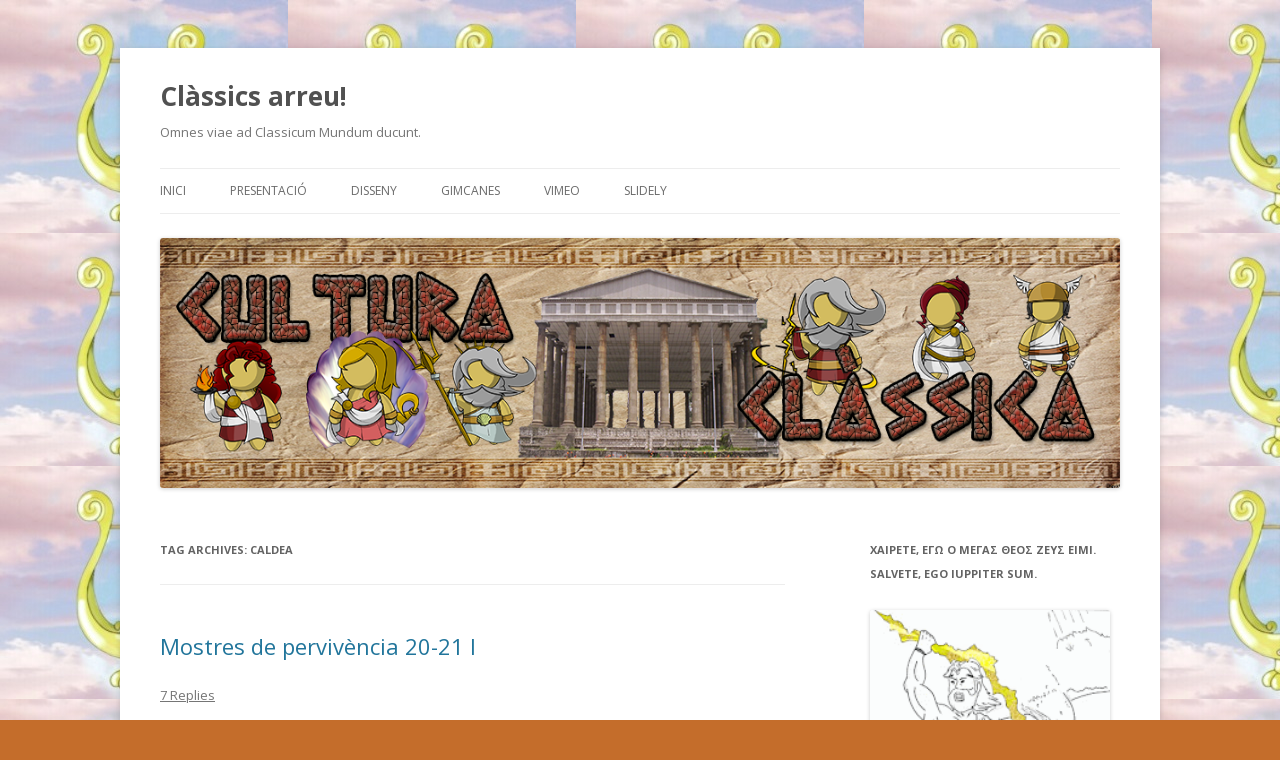

--- FILE ---
content_type: text/html; charset=UTF-8
request_url: https://blocs.xtec.cat/classicsarreu/tag/caldea/
body_size: 16639
content:
<!DOCTYPE html>
<!--[if IE 7]>
<html class="ie ie7" lang="ca" xmlns:og="http://ogp.me/ns#" xmlns:fb="http://www.facebook.com/2008/fbml">
<![endif]-->
<!--[if IE 8]>
<html class="ie ie8" lang="ca" xmlns:og="http://ogp.me/ns#" xmlns:fb="http://www.facebook.com/2008/fbml">
<![endif]-->
<!--[if !(IE 7) & !(IE 8)]><!-->
<html lang="ca" xmlns:og="http://ogp.me/ns#" xmlns:fb="http://www.facebook.com/2008/fbml">
<!--<![endif]-->
<head>
<meta charset="UTF-8" />
<meta name="viewport" content="width=device-width" />
<title>caldea | Clàssics arreu!</title>
<link rel="profile" href="http://gmpg.org/xfn/11" />
<link rel="pingback" href="https://blocs.xtec.cat/classicsarreu/xmlrpc.php" />
<!--[if lt IE 9]>
<script src="https://blocs.xtec.cat/classicsarreu/wp-content/themes/twentytwelve/js/html5.js" type="text/javascript"></script>
<![endif]-->
<link rel='dns-prefetch' href='//fonts.googleapis.com' />
<link rel='dns-prefetch' href='//s.w.org' />
<link rel="alternate" type="application/rss+xml" title="Clàssics arreu! &raquo; canal d&#039;informació" href="https://blocs.xtec.cat/classicsarreu/feed/" />
<link rel="alternate" type="application/rss+xml" title="Clàssics arreu! &raquo; Canal dels comentaris" href="https://blocs.xtec.cat/classicsarreu/comments/feed/" />
<link rel="alternate" type="application/rss+xml" title="Clàssics arreu! &raquo; caldea Canal de les etiquetes" href="https://blocs.xtec.cat/classicsarreu/tag/caldea/feed/" />
		<script type="text/javascript">
			window._wpemojiSettings = {"baseUrl":"https:\/\/s.w.org\/images\/core\/emoji\/2.2.1\/72x72\/","ext":".png","svgUrl":"https:\/\/s.w.org\/images\/core\/emoji\/2.2.1\/svg\/","svgExt":".svg","source":{"concatemoji":"https:\/\/blocs.xtec.cat\/classicsarreu\/wp-includes\/js\/wp-emoji-release.min.js?ver=4.7.5"}};
			!function(a,b,c){function d(a){var b,c,d,e,f=String.fromCharCode;if(!k||!k.fillText)return!1;switch(k.clearRect(0,0,j.width,j.height),k.textBaseline="top",k.font="600 32px Arial",a){case"flag":return k.fillText(f(55356,56826,55356,56819),0,0),!(j.toDataURL().length<3e3)&&(k.clearRect(0,0,j.width,j.height),k.fillText(f(55356,57331,65039,8205,55356,57096),0,0),b=j.toDataURL(),k.clearRect(0,0,j.width,j.height),k.fillText(f(55356,57331,55356,57096),0,0),c=j.toDataURL(),b!==c);case"emoji4":return k.fillText(f(55357,56425,55356,57341,8205,55357,56507),0,0),d=j.toDataURL(),k.clearRect(0,0,j.width,j.height),k.fillText(f(55357,56425,55356,57341,55357,56507),0,0),e=j.toDataURL(),d!==e}return!1}function e(a){var c=b.createElement("script");c.src=a,c.defer=c.type="text/javascript",b.getElementsByTagName("head")[0].appendChild(c)}var f,g,h,i,j=b.createElement("canvas"),k=j.getContext&&j.getContext("2d");for(i=Array("flag","emoji4"),c.supports={everything:!0,everythingExceptFlag:!0},h=0;h<i.length;h++)c.supports[i[h]]=d(i[h]),c.supports.everything=c.supports.everything&&c.supports[i[h]],"flag"!==i[h]&&(c.supports.everythingExceptFlag=c.supports.everythingExceptFlag&&c.supports[i[h]]);c.supports.everythingExceptFlag=c.supports.everythingExceptFlag&&!c.supports.flag,c.DOMReady=!1,c.readyCallback=function(){c.DOMReady=!0},c.supports.everything||(g=function(){c.readyCallback()},b.addEventListener?(b.addEventListener("DOMContentLoaded",g,!1),a.addEventListener("load",g,!1)):(a.attachEvent("onload",g),b.attachEvent("onreadystatechange",function(){"complete"===b.readyState&&c.readyCallback()})),f=c.source||{},f.concatemoji?e(f.concatemoji):f.wpemoji&&f.twemoji&&(e(f.twemoji),e(f.wpemoji)))}(window,document,window._wpemojiSettings);
		</script>
		<style type="text/css">
img.wp-smiley,
img.emoji {
	display: inline !important;
	border: none !important;
	box-shadow: none !important;
	height: 1em !important;
	width: 1em !important;
	margin: 0 .07em !important;
	vertical-align: -0.1em !important;
	background: none !important;
	padding: 0 !important;
}
</style>
<link rel='stylesheet' id='common-functions-css'  href='https://blocs.xtec.cat/classicsarreu/wp-content/mu-plugins/common/styles/common-functions.css?ver=4.7.5' type='text/css' media='all' />
<link rel='stylesheet' id='xtec_common_styles-css'  href='https://blocs.xtec.cat/xtec-style.css?ver=4.7.5' type='text/css' media='all' />
<link rel='stylesheet' id='twentytwelve-fonts-css'  href='https://fonts.googleapis.com/css?family=Open+Sans:400italic,700italic,400,700&#038;subset=latin,latin-ext' type='text/css' media='all' />
<link rel='stylesheet' id='twentytwelve-style-css'  href='https://blocs.xtec.cat/classicsarreu/wp-content/themes/twentytwelve/style.css?ver=4.7.5' type='text/css' media='all' />
<!--[if lt IE 9]>
<link rel='stylesheet' id='twentytwelve-ie-css'  href='https://blocs.xtec.cat/classicsarreu/wp-content/themes/twentytwelve/css/ie.css?ver=20121010' type='text/css' media='all' />
<![endif]-->
<link rel='stylesheet' id='simcal-qtip-css'  href='https://blocs.xtec.cat/classicsarreu/wp-content/plugins/google-calendar-events/assets/css/vendor/jquery.qtip.min.css?ver=3.1.9' type='text/css' media='all' />
<link rel='stylesheet' id='simcal-default-calendar-grid-css'  href='https://blocs.xtec.cat/classicsarreu/wp-content/plugins/google-calendar-events/assets/css/default-calendar-grid.min.css?ver=3.1.9' type='text/css' media='all' />
<link rel='stylesheet' id='simcal-default-calendar-list-css'  href='https://blocs.xtec.cat/classicsarreu/wp-content/plugins/google-calendar-events/assets/css/default-calendar-list.min.css?ver=3.1.9' type='text/css' media='all' />
<link rel='stylesheet' id='A2A_SHARE_SAVE-css'  href='https://blocs.xtec.cat/classicsarreu/wp-content/plugins/add-to-any/addtoany.min.css?ver=1.13' type='text/css' media='all' />
<script type='text/javascript' src='https://blocs.xtec.cat/classicsarreu/wp-includes/js/jquery/jquery.js?ver=1.12.4'></script>
<script type='text/javascript' src='https://blocs.xtec.cat/classicsarreu/wp-includes/js/jquery/jquery-migrate.min.js?ver=1.4.1'></script>
<script type='text/javascript' src='https://blocs.xtec.cat/classicsarreu/wp-content/plugins/add-to-any/addtoany.min.js?ver=1.0'></script>
<script type='text/javascript' src='https://blocs.xtec.cat/classicsarreu/wp-content/plugins/google-analyticator/external-tracking.min.js?ver=6.5.4'></script>
<link rel='https://api.w.org/' href='https://blocs.xtec.cat/classicsarreu/wp-json/' />
<link rel="EditURI" type="application/rsd+xml" title="RSD" href="https://blocs.xtec.cat/classicsarreu/xmlrpc.php?rsd" />
<link rel="wlwmanifest" type="application/wlwmanifest+xml" href="https://blocs.xtec.cat/classicsarreu/wp-includes/wlwmanifest.xml" /> 
<meta name="generator" content="WordPress 4.7.5" />
<meta name="DC.Subject" content="educació,clàssiques"/>
<script> var xtec_link_player_url = "http://blocs.xtec.cat/classicsarreu/wp-content/plugins/xtec-link-player" </script><script src="http://blocs.xtec.cat/classicsarreu/wp-content/plugins/xtec-link-player/xtec-link-player.js" type="text/javascript"></script>
<meta name="DC.Title" content="Clàssics arreu!"/>
<meta name="DC.Creator" content="tdevesa"/>
<meta name="DC.Subject" scheme="eo" content="Omnes viae ad Classicum Mundum ducunt."/>
<meta name="DC.Language" content="ca"/>

<script type="text/javascript">
var a2a_config=a2a_config||{};a2a_config.callbacks=a2a_config.callbacks||[];a2a_config.templates=a2a_config.templates||{};a2a_localize = {
	Share: "Comparteix",
	Save: "Desa",
	Subscribe: "Subscriure's",
	Email: "Correu electrònic",
	Bookmark: "Preferit",
	ShowAll: "Mostra tots",
	ShowLess: "Mostra menys",
	FindServices: "Cerca servei(s)",
	FindAnyServiceToAddTo: "Troba instantàniament qualsevol servei per a afegir a",
	PoweredBy: "Potenciat per",
	ShareViaEmail: "Comparteix per correu electrònic",
	SubscribeViaEmail: "Subscriu-me per correu electrònic",
	BookmarkInYourBrowser: "Afegiu l'adreça d'interès al vostre navegador",
	BookmarkInstructions: "Premeu Ctrl+D o \u2318+D per afegir als preferits aquesta pàgina",
	AddToYourFavorites: "Afegiu als vostres favorits",
	SendFromWebOrProgram: "Envia des de qualsevol adreça o programa de correu electrònic",
	EmailProgram: "Programa de correu electrònic",
	More: "Més&#8230;"
};

</script>
<script type="text/javascript" src="https://static.addtoany.com/menu/page.js" async="async"></script>
		<style type="text/css">.recentcomments a{display:inline !important;padding:0 !important;margin:0 !important;}</style>
		<style type="text/css" id="custom-background-css">
body.custom-background { background-color: #c46d2b; background-image: url("https://blocs.xtec.cat/classicsarreu/files/2021/02/2021-02-07-1.jpg"); background-position: left top; background-size: auto; background-repeat: repeat; background-attachment: scroll; }
</style>
<link rel="icon" href="https://blocs.xtec.cat/classicsarreu/files/2016/11/cropped-logo-petit-b-32x32.jpg" sizes="32x32" />
<link rel="icon" href="https://blocs.xtec.cat/classicsarreu/files/2016/11/cropped-logo-petit-b-192x192.jpg" sizes="192x192" />
<link rel="apple-touch-icon-precomposed" href="https://blocs.xtec.cat/classicsarreu/files/2016/11/cropped-logo-petit-b-180x180.jpg" />
<meta name="msapplication-TileImage" content="https://blocs.xtec.cat/classicsarreu/files/2016/11/cropped-logo-petit-b-270x270.jpg" />
<!-- Google Analytics Tracking by Google Analyticator 6.5.4: http://www.videousermanuals.com/google-analyticator/ -->
<script type="text/javascript">
    var analyticsFileTypes = [''];
    var analyticsSnippet = 'enabled';
    var analyticsEventTracking = 'enabled';
</script>
<script type="text/javascript">
	var _gaq = _gaq || [];
  
	_gaq.push(['_setAccount', 'UA-88906098-1']);
    _gaq.push(['_addDevId', 'i9k95']); // Google Analyticator App ID with Google
	_gaq.push(['_trackPageview']);

	(function() {
		var ga = document.createElement('script'); ga.type = 'text/javascript'; ga.async = true;
		                ga.src = ('https:' == document.location.protocol ? 'https://ssl' : 'http://www') + '.google-analytics.com/ga.js';
		                var s = document.getElementsByTagName('script')[0]; s.parentNode.insertBefore(ga, s);
	})();
</script>
</head>

<body class="archive tag tag-caldea tag-2403770 custom-background custom-font-enabled">
<div id="page" class="hfeed site">
	<header id="masthead" class="site-header" role="banner">
		<hgroup>
			<h1 class="site-title"><a href="https://blocs.xtec.cat/classicsarreu/" title="Clàssics arreu!" rel="home">Clàssics arreu!</a></h1>
			<h2 class="site-description">Omnes viae ad Classicum Mundum ducunt.</h2>
		</hgroup>

		<nav id="site-navigation" class="main-navigation" role="navigation">
			<button class="menu-toggle">Menu</button>
			<a class="assistive-text" href="#content" title="Skip to content">Skip to content</a>
			<div class="menu-superior-container"><ul id="menu-superior" class="nav-menu"><li id="menu-item-155" class="menu-item menu-item-type-custom menu-item-object-custom menu-item-home menu-item-155"><a href="http://blocs.xtec.cat/classicsarreu">Inici</a></li>
<li id="menu-item-8" class="menu-item menu-item-type-post_type menu-item-object-page menu-item-8"><a title="Presentació" href="https://blocs.xtec.cat/classicsarreu/presentacio/">Presentació</a></li>
<li id="menu-item-46" class="menu-item menu-item-type-post_type menu-item-object-page menu-item-has-children menu-item-46"><a href="https://blocs.xtec.cat/classicsarreu/?page_id=45">Disseny</a>
<ul class="sub-menu">
	<li id="menu-item-219" class="menu-item menu-item-type-post_type menu-item-object-page menu-item-has-children menu-item-219"><a href="https://blocs.xtec.cat/classicsarreu/foto-dequip/">Foto d’equip</a>
	<ul class="sub-menu">
		<li id="menu-item-988" class="menu-item menu-item-type-post_type menu-item-object-page menu-item-988"><a href="https://blocs.xtec.cat/classicsarreu/foto-dequip/foto-dequip-curs-17-18/">Foto d&#8217;equip curs 17-18</a></li>
		<li id="menu-item-1274" class="menu-item menu-item-type-post_type menu-item-object-page menu-item-1274"><a href="https://blocs.xtec.cat/classicsarreu/foto-dequip/foto-dequip-curs-18-19/">FOTO D&#8217;EQUIP CURS 18-19</a></li>
		<li id="menu-item-1521" class="menu-item menu-item-type-post_type menu-item-object-page menu-item-1521"><a href="https://blocs.xtec.cat/classicsarreu/foto-dequip/foto-dequip-curs-19-20/">FOTO D’EQUIP CURS 19-20</a></li>
		<li id="menu-item-1633" class="menu-item menu-item-type-post_type menu-item-object-page menu-item-1633"><a href="https://blocs.xtec.cat/classicsarreu/foto-dequip/foto-dequip-curs-20-21/">FOTO D&#8217;EQUIP CURS 20-21</a></li>
	</ul>
</li>
	<li id="menu-item-54" class="menu-item menu-item-type-post_type menu-item-object-page menu-item-54"><a href="https://blocs.xtec.cat/classicsarreu/capcalera/">Capçalera</a></li>
	<li id="menu-item-108" class="menu-item menu-item-type-post_type menu-item-object-page menu-item-has-children menu-item-108"><a href="https://blocs.xtec.cat/classicsarreu/disseny/logo/">Logo</a>
	<ul class="sub-menu">
		<li id="menu-item-1634" class="menu-item menu-item-type-post_type menu-item-object-page menu-item-1634"><a href="https://blocs.xtec.cat/classicsarreu/logo-2021/">Logo 2021</a></li>
	</ul>
</li>
	<li id="menu-item-1177" class="menu-item menu-item-type-post_type menu-item-object-page menu-item-1177"><a href="https://blocs.xtec.cat/classicsarreu/imatge-en-format-gif/">Imatge en format GIF</a></li>
	<li id="menu-item-267" class="menu-item menu-item-type-post_type menu-item-object-page menu-item-267"><a href="https://blocs.xtec.cat/classicsarreu/disseny/video-promocional/">Video promocional</a></li>
	<li id="menu-item-952" class="menu-item menu-item-type-post_type menu-item-object-page menu-item-952"><a href="https://blocs.xtec.cat/classicsarreu/?page_id=949">Voki</a></li>
</ul>
</li>
<li id="menu-item-974" class="menu-item menu-item-type-post_type menu-item-object-page menu-item-974"><a href="https://blocs.xtec.cat/classicsarreu/gimcanes/">Gimcanes</a></li>
<li id="menu-item-525" class="menu-item menu-item-type-custom menu-item-object-custom menu-item-525"><a href="https://vimeo.com/user59691552">Vimeo</a></li>
<li id="menu-item-528" class="menu-item menu-item-type-custom menu-item-object-custom menu-item-528"><a href="http://slide.ly/user/cl%C3%A0ssicsarreu">Slidely</a></li>
</ul></div>		</nav><!-- #site-navigation -->

				<a href="https://blocs.xtec.cat/classicsarreu/"><img src="https://blocs.xtec.cat/classicsarreu/files/2016/10/Banner-CC4.png" class="header-image" width="1071" height="279" alt="Clàssics arreu!" /></a>
			</header><!-- #masthead -->

	<div id="main" class="wrapper">
	<section id="primary" class="site-content">
		<div id="content" role="main">

					<header class="archive-header">
				<h1 class="archive-title">Tag Archives: <span>caldea</span></h1>

						</header><!-- .archive-header -->

			
	<article id="post-1567" class="post-1567 post type-post status-publish format-standard hentry category-cc4 category-general category-pervivencia tag-aquarius tag-balnearis tag-caldea tag-marques tag-pervivencia tag-publicitat tag-referencies-classiques tag-sony">
				<header class="entry-header">
			
						<h1 class="entry-title">
				<a href="https://blocs.xtec.cat/classicsarreu/2020/11/11/mostres-de-pervivencia-20-21-i/" rel="bookmark">Mostres de pervivència 20-21 I</a>
			</h1>
										<div class="comments-link">
					<a href="https://blocs.xtec.cat/classicsarreu/2020/11/11/mostres-de-pervivencia-20-21-i/#comments">7 Replies</a>				</div><!-- .comments-link -->
					</header><!-- .entry-header -->

				<div class="entry-content">
			<p><em>Salvete</em>!</p>
<p style="text-align: justify;">En aquest article us mostrarem tres mostres de pervivència que hem trobat. Com sempre, n&#8217;heu de dir de <strong>dir les tres R</strong>. Si no recordeu quines són, consulteu els vostres apunts o<a href="https://blocs.xtec.cat/classicsarreu/2019/12/19/mostres-de-pervivencia-i/"> l&#8217;article de mostres de pervivència de l&#8217;any passat</a>.</p>
<p style="text-align: justify;"><span style="color: #ff0000;"><span style="color: #000000;">Les dues primeres imatges utilitzen el terme <em>aqua, </em>ja que estan relacionades amb l&#8217;aigua. </span></span></p>
<div style="width: 410px" class="wp-caption aligncenter"><img class="size-large" src="https://iepublishing.ie.edu/pub/media/catalog/product/cache/540f0a258f316d5f78b0d238c50b4a4e/m/k/mk1-160-m.jpg" width="400" height="274" /><p class="wp-caption-text"><em>Imatge extreta de la web <a href="https://iepublishing.ie.edu/es/creacion-y-desarrollo-de-la-marca-aquarius">ie PUBLISHING</a> , que parla sobre la creació i el desenvolupament de la marca Aquarius.</em></p></div>
<ul>
<li style="text-align: justify;"><span style="color: #3366ff;">Entreu a en</span> <a href="https://www.cocacolaespana.es/sostenibilidad/en-nuestros-productos/historia-bebidas-aquarius">aquest apartat </a><span style="color: #3366ff;">de la web oficial de la marca Coca-cola i expliqueu la història de la beguda Aquarius (origen, evolució&#8230;). Hi detecteu alguna relació amb un dels temes treballats a classe?</span></li>
<li><span style="color: #3366ff;">Al</span> <a href="https://www.cocacolaespana.es/bebidas">llistat de begudes</a> <span style="color: #3366ff;">n&#8217;hi trobareu una altra amb amb la mateixa arrel i un adjectiu llatí que coneixem. Digueu quina és i feu-ne les 3R també.</span></li>
</ul>
<div style="width: 890px" class="wp-caption alignnone"><img src="https://cdn.atrapalo.com/common/photo/event/3/2/5/50/1068140/vertic_880_0.jpg" alt="" width="880" height="462" /><p class="wp-caption-text">La fotografía esta extreta de la web <a href="https://cdn.atrapalo.com/common/photo/event/3/2/5/50/1068140/vertic_880_0.jpg">Atrápalo</a>, on venen entrades per anar a Caldea.</p></div>
<ul>
<li style="text-align: justify;"><span style="color: #3366ff;">Visita</span> <a href="https://www.caldea.com/blog/origen-paraula-spa/?lang=ca">aquest apartat</a> <span style="color: #3366ff;">del web de Caldea i digues què significa la paraula SPA, segons la teoria que diu que prové del llatí. Digues una altra de les teories sobre aquesta etimologia.</span></li>
<li style="text-align: justify;">
<div class="mceTemp"></div>
<p><span style="color: #3366ff;">Com eren les termes romanes? Saps algun lloc on n&#8217;hi hagi restes? Si no es així, cerca-ho.</span></p>
<div style="width: 1290px" class="wp-caption aligncenter"><img class="size-large" src="https://phantom-marca.unidadeditorial.es/0079071361d954a31d558448f49ff816/assets/multimedia/imagenes/2020/04/20/15873903017609.jpg" width="1280" height="720" /><p class="wp-caption-text"></span> <span style="color: #333333;">Imatge extreta de la pàgina del diari esportiu<a style="color: #333333;" href="https://phantom-marca.unidadeditorial.es/0079071361d954a31d558448f49ff816/assets/multimedia/imagenes/2020/04/20/15873903017609.jpg"> MARCA</a>.</span></p></div>
<p><span style="color: #3366ff;">Entra al següent</span><a href="https://www.harcasostenible.com/2016/08/03/las-marcas-y-la-lengua-cl%C3%A1sica/"> enllaç</a> <span style="color: #3366ff;">i digues l&#8217;error que hi ha en la referència Sony. En el mateix enllaç trobeu una referència a una marca que conté una paraula del vocabulari treballat al  <em>Capitulum I. </em>Quina és? Feu-ne també les 3R.</span></p>
<p><strong>Cristina Rodríguez i Judit Font 4B</strong></li>
</ul>
<p>&nbsp;</p>
<div class="addtoany_share_save_container addtoany_content_bottom"><div class="a2a_kit a2a_kit_size_32 addtoany_list" data-a2a-url="https://blocs.xtec.cat/classicsarreu/2020/11/11/mostres-de-pervivencia-20-21-i/" data-a2a-title="Mostres de pervivència 20-21 I"><a class="a2a_button_facebook" href="https://www.addtoany.com/add_to/facebook?linkurl=https%3A%2F%2Fblocs.xtec.cat%2Fclassicsarreu%2F2020%2F11%2F11%2Fmostres-de-pervivencia-20-21-i%2F&amp;linkname=Mostres%20de%20perviv%C3%A8ncia%2020-21%20I" title="Facebook" rel="nofollow" target="_blank"></a><a class="a2a_button_twitter" href="https://www.addtoany.com/add_to/twitter?linkurl=https%3A%2F%2Fblocs.xtec.cat%2Fclassicsarreu%2F2020%2F11%2F11%2Fmostres-de-pervivencia-20-21-i%2F&amp;linkname=Mostres%20de%20perviv%C3%A8ncia%2020-21%20I" title="Twitter" rel="nofollow" target="_blank"></a><a class="a2a_button_google_plus" href="https://www.addtoany.com/add_to/google_plus?linkurl=https%3A%2F%2Fblocs.xtec.cat%2Fclassicsarreu%2F2020%2F11%2F11%2Fmostres-de-pervivencia-20-21-i%2F&amp;linkname=Mostres%20de%20perviv%C3%A8ncia%2020-21%20I" title="Google+" rel="nofollow" target="_blank"></a><a class="a2a_dd addtoany_share_save" href="https://www.addtoany.com/share"></a></div></div>					</div><!-- .entry-content -->
		
		<footer class="entry-meta">
			This entry was posted in <a href="https://blocs.xtec.cat/classicsarreu/category/cc4/" rel="category tag">CC4</a>, <a href="https://blocs.xtec.cat/classicsarreu/category/general/" rel="category tag">General</a>, <a href="https://blocs.xtec.cat/classicsarreu/category/pervivencia/" rel="category tag">pervivència</a> and tagged <a href="https://blocs.xtec.cat/classicsarreu/tag/aquarius/" rel="tag">aquarius</a>, <a href="https://blocs.xtec.cat/classicsarreu/tag/balnearis/" rel="tag">Balnearis</a>, <a href="https://blocs.xtec.cat/classicsarreu/tag/caldea/" rel="tag">caldea</a>, <a href="https://blocs.xtec.cat/classicsarreu/tag/marques/" rel="tag">marques</a>, <a href="https://blocs.xtec.cat/classicsarreu/tag/pervivencia/" rel="tag">pervivència</a>, <a href="https://blocs.xtec.cat/classicsarreu/tag/publicitat/" rel="tag">publicitat</a>, <a href="https://blocs.xtec.cat/classicsarreu/tag/referencies-classiques/" rel="tag">referències clàssiques</a>, <a href="https://blocs.xtec.cat/classicsarreu/tag/sony/" rel="tag">sony</a> on <a href="https://blocs.xtec.cat/classicsarreu/2020/11/11/mostres-de-pervivencia-20-21-i/" title="21:13" rel="bookmark"><time class="entry-date" datetime="2020-11-11T21:13:31+00:00">11 de novembre de 2020</time></a><span class="by-author"> by <span class="author vcard"><a class="url fn n" href="https://blocs.xtec.cat/classicsarreu/author/juditfont/" title="View all posts by juditfont" rel="author">juditfont</a></span></span>.								</footer><!-- .entry-meta -->
	</article><!-- #post -->

	<article id="post-365" class="post-365 post type-post status-publish format-standard hentry category-cc4 category-general category-la4 tag-balnearis tag-caldas tag-caldea tag-caldo tag-linguistica tag-normativa-de-la-llengua tag-termes">
				<header class="entry-header">
			
						<h1 class="entry-title">
				<a href="https://blocs.xtec.cat/classicsarreu/2017/01/27/banys-a-la-classica/" rel="bookmark">Banys a la clàssica</a>
			</h1>
										<div class="comments-link">
					<a href="https://blocs.xtec.cat/classicsarreu/2017/01/27/banys-a-la-classica/#comments">8 Replies</a>				</div><!-- .comments-link -->
					</header><!-- .entry-header -->

				<div class="entry-content">
			<p style="text-align: left;"><em>Salvete amici amicaeque !</em></p>
<p style="text-align: justify;">El perquè d&#8217;aquest article es troba en la paraula <strong><em>caldo</em></strong>, que sempre m&#8217;havia causat dubtes i vaig preguntar la Teresa per què és correcte <em>caldo</em> en català. Em va dir perquè provenia del llatí, doncs jo que pensava una altra cosa quan veia els anuncis de TV3 i 8TV sobre la marca Gallina Blanca i Knorr&#8230;; creia fins fa poquet que per dir <em>caldo</em> en català era <em>brou,</em> però al final la normativa ha acceptat aquesta paraula perquè prové del llatí.</p>
<p style="text-align: justify;"><span style="color: #ff0000;"><img class="wp-image-407 aligncenter" src="http://blocs.xtec.cat/classicsarreu/files/2017/01/gallina-blanca-caldo-de-pollo-bajo-en-grasas-brik-1-lt-537x1024.jpg" alt="gallina-blanca-caldo-de-pollo-bajo-en-grasas-brik-1-lt" width="176" height="336" srcset="https://blocs.xtec.cat/classicsarreu/files/2017/01/gallina-blanca-caldo-de-pollo-bajo-en-grasas-brik-1-lt-537x1024.jpg 537w, https://blocs.xtec.cat/classicsarreu/files/2017/01/gallina-blanca-caldo-de-pollo-bajo-en-grasas-brik-1-lt-157x300.jpg 157w, https://blocs.xtec.cat/classicsarreu/files/2017/01/gallina-blanca-caldo-de-pollo-bajo-en-grasas-brik-1-lt-768x1465.jpg 768w, https://blocs.xtec.cat/classicsarreu/files/2017/01/gallina-blanca-caldo-de-pollo-bajo-en-grasas-brik-1-lt-624x1190.jpg 624w, https://blocs.xtec.cat/classicsarreu/files/2017/01/gallina-blanca-caldo-de-pollo-bajo-en-grasas-brik-1-lt.jpg 839w" sizes="(max-width: 176px) 100vw, 176px" /></span></p>
<p style="text-align: justify;">Aquesta disquisició etimològica m&#8217;ha portat a reflexionar sobre un altre tema que hi està relacionat. Ja fa uns quants anyets que vaig a Andorra i, tot i que mai he estat a <strong>Caldea</strong>, sempre m&#8217;he preguntat per què aquest centre termolúdic rep aquest nom; doncs ara m&#8217;ha quedat clara la seva etimologia.</p>
<p style="text-align: justify;"><span style="color: #ff0000;"><img class="wp-image-411 aligncenter" src="http://blocs.xtec.cat/classicsarreu/files/2017/01/caldea-1024x680.jpg" alt="caldea" width="489" height="325" srcset="https://blocs.xtec.cat/classicsarreu/files/2017/01/caldea-1024x680.jpg 1024w, https://blocs.xtec.cat/classicsarreu/files/2017/01/caldea-300x199.jpg 300w, https://blocs.xtec.cat/classicsarreu/files/2017/01/caldea-768x510.jpg 768w, https://blocs.xtec.cat/classicsarreu/files/2017/01/caldea-624x414.jpg 624w, https://blocs.xtec.cat/classicsarreu/files/2017/01/caldea.jpg 1200w" sizes="(max-width: 489px) 100vw, 489px" /></span></p>
<p style="text-align: center;">Caldea</p>
<p style="text-align: justify;">Es tracta de l&#8217;adjectiu llatí <strong><em><a href="https://en.wiktionary.org/wiki/caldus#Latin">caldus</a></em></strong><em>, </em>en català <em>calent</em>, que dóna nom a la sala calenta de les termes, anomenada <strong><em><a href="https://ca.wikipedia.org/wiki/Caldari">caldarium</a></em></strong><strong><em>.</em></strong> Els establiments de <em><strong>thermae</strong> </em>tenien sales amb aigua a diferents temperatures i sovint es construïen on hi havia aigua termal, per això als llocs que es diuen Caldas, Caldes, etc&#8230; podria haver-hi hagut aigua termal en el passat i encara perdurar ara.</p>
<p style="text-align: justify;">Investigant per la xarxa he trobat molts topònims relacionats amb <em>caldus,</em> però com que n&#8217;hi havia de tants, he fet un petit recull de topònims espanyols, catalans i andorrans que en provenen i he arribat a una conclusió: és que que totes tenen balneari!</p>
<ol>
<li style="text-align: justify;"><a href="http://blocs.xtec.cat/aracnefilaifila/2011/11/20/caldes-de-montbui/">Caldes de Montbui</a>: en aquest municipi de la província de Barcelona hi ha una de les fonts més calentes d&#8217;Europa, ja que ens els temps del romans van aprofitar aquella aigua i van construir un balneari, del qual encara hi ha restes arqueològiques. Aquest poble té unes aigües termals amb clor, flúor, brom i iode que serveixen per combatir problemes ossis.</li>
<li style="text-align: justify;"><a href="http://caldetes.cat/">Caldes d&#8217;Estrach</a>: està a la província de Barcelona i a la comarca del Maresme, té balneari amb aigua mineromedicinal.</li>
<li style="text-align: justify;"><a href="http://visitcaldes.cat/ca/">Caldes de Malavella</a>: és a la província de Girona, és famosa per el seu manantial d&#8217;aigua amb gas natural i el Vichy Catalan, és veritat que existeixen balnearis amb aigua termal.</li>
<li style="text-align: justify;"><a href="http://www.e-e.ad/" target="_blank">Escaldes-Engordany</a>: està a Andorra i té el balneari Caldea, la seva aigua termal és rica en clor, sodi, sulfats, florur, potassi, silici, magnesi, alumini, ferro i amonis.</li>
<li style="text-align: justify;"><a href="http://www.aguadecaldesdeboi.com/">Caldes de Bohí</a>: està situat a la província de Girona, i les seves aigües termals ajuden a curar malalties reumàtiques. <span style="color: #ff0000;"><br />
</span></li>
<li style="text-align: justify;"><a href="http://blocs.xtec.cat/aracnefilaifila/2009/07/26/de-itinere-vi-gallaecia-pont-roma-de-caldas-de-reis/">Caldas de Reis</a>: està situat a Galícia, a la província de Pontevedra, l&#8217;aigua termal que hi ha serveix per tractar afeccions reumàtiques, respiratòries, dermatològiques i quirúgiques.</li>
</ol>
<ul>
<li style="text-align: justify;"><strong><span style="color: #008080;">Digueu quins altres espais hi ha a les termes romanes a part dels que he esmentat.</span></strong></li>
<li style="text-align: justify;"><strong><span style="color: #008080;">Els que feu llatí, podeu dir de quin gènere és<em> caldarium </em>i declinar el mot en tots els casos que hem estudiat fins ara. Podeu repassar la funció sintàctica a què correspon cadascun d&#8217;ells?</span></strong></li>
<li style="text-align: justify;"><span style="color: #3366ff;"><strong><span style="color: #008080;">Quants gèneres té l&#8217;adjectiu <em>caldus</em>? Enuncieu l&#8217;adjectiu com surt al vocabulari, en els tres gèneres.</span></strong><br />
</span></li>
<li style="text-align: justify;"><strong><span style="color: #008080;">Coneixeu algun altre topònim que comenci així? Si és el cas, esbrineu si té relació amb aigües termals.</span></strong></li>
</ul>
<p style="text-align: justify;">Maria Sorribes 4B2</p>
<div class="addtoany_share_save_container addtoany_content_bottom"><div class="a2a_kit a2a_kit_size_32 addtoany_list" data-a2a-url="https://blocs.xtec.cat/classicsarreu/2017/01/27/banys-a-la-classica/" data-a2a-title="Banys a la clàssica"><a class="a2a_button_facebook" href="https://www.addtoany.com/add_to/facebook?linkurl=https%3A%2F%2Fblocs.xtec.cat%2Fclassicsarreu%2F2017%2F01%2F27%2Fbanys-a-la-classica%2F&amp;linkname=Banys%20a%20la%20cl%C3%A0ssica" title="Facebook" rel="nofollow" target="_blank"></a><a class="a2a_button_twitter" href="https://www.addtoany.com/add_to/twitter?linkurl=https%3A%2F%2Fblocs.xtec.cat%2Fclassicsarreu%2F2017%2F01%2F27%2Fbanys-a-la-classica%2F&amp;linkname=Banys%20a%20la%20cl%C3%A0ssica" title="Twitter" rel="nofollow" target="_blank"></a><a class="a2a_button_google_plus" href="https://www.addtoany.com/add_to/google_plus?linkurl=https%3A%2F%2Fblocs.xtec.cat%2Fclassicsarreu%2F2017%2F01%2F27%2Fbanys-a-la-classica%2F&amp;linkname=Banys%20a%20la%20cl%C3%A0ssica" title="Google+" rel="nofollow" target="_blank"></a><a class="a2a_dd addtoany_share_save" href="https://www.addtoany.com/share"></a></div></div>					</div><!-- .entry-content -->
		
		<footer class="entry-meta">
			This entry was posted in <a href="https://blocs.xtec.cat/classicsarreu/category/cc4/" rel="category tag">CC4</a>, <a href="https://blocs.xtec.cat/classicsarreu/category/general/" rel="category tag">General</a>, <a href="https://blocs.xtec.cat/classicsarreu/category/la4/" rel="category tag">LA4</a> and tagged <a href="https://blocs.xtec.cat/classicsarreu/tag/balnearis/" rel="tag">Balnearis</a>, <a href="https://blocs.xtec.cat/classicsarreu/tag/caldas/" rel="tag">caldas</a>, <a href="https://blocs.xtec.cat/classicsarreu/tag/caldea/" rel="tag">caldea</a>, <a href="https://blocs.xtec.cat/classicsarreu/tag/caldo/" rel="tag">caldo</a>, <a href="https://blocs.xtec.cat/classicsarreu/tag/linguistica/" rel="tag">lingüística</a>, <a href="https://blocs.xtec.cat/classicsarreu/tag/normativa-de-la-llengua/" rel="tag">normativa de la llengua</a>, <a href="https://blocs.xtec.cat/classicsarreu/tag/termes/" rel="tag">termes</a> on <a href="https://blocs.xtec.cat/classicsarreu/2017/01/27/banys-a-la-classica/" title="0:19" rel="bookmark"><time class="entry-date" datetime="2017-01-27T00:19:32+00:00">27 de gener de 2017</time></a><span class="by-author"> by <span class="author vcard"><a class="url fn n" href="https://blocs.xtec.cat/classicsarreu/author/mariasorribes/" title="View all posts by mariasorribes" rel="author">mariasorribes</a></span></span>.								</footer><!-- .entry-meta -->
	</article><!-- #post -->

		
		</div><!-- #content -->
	</section><!-- #primary -->


			<div id="secondary" class="widget-area" role="complementary">
			<aside id="text-12" class="widget widget_text"><h3 class="widget-title">Χαιρετε, εγω ο μεγασ θεος ζευσ ειμι. SAlvete, ego Iuppiter sum.</h3>			<div class="textwidget"><img jsname="uLHQEd" class="SzDcob" width="240" height="350" src="https://lh3.googleusercontent.com/[base64]w240-h280-no" style="transform: translate3d(0px, 0px, 0px) rotate(0deg);" aria-label="Foto: Vertical, 4 dic. 2018 19:34:00"></div>
		</aside><aside id="text-2" class="widget widget_text"><h3 class="widget-title">Clàssics arreu és un bloc&#8230;</h3>			<div class="textwidget"><img class="aligncenter" src="https://lh3.googleusercontent.com/pw/ACtC-3f9xkOg2iMaJmiwx21vd8ZAwp1CLthiw5I0K-AVMJ7Dmdp8weELUsG1EaZ3sQbErDJOAD-icu7Zz-2oAVsMJX21rFkq5R65THNOeXJMIneYlrgaISpJ6OrVoXNmXA_F-TS-XdGB0FVMqjZ1IYXyHLwh=w412-h411-no?authuser=1" alt="" width="376" height="375"></div>
		</aside><aside id="text-10" class="widget widget_text"><h3 class="widget-title">&#8230;de l&#8217;Institut Isaac Albéniz de Badalona</h3>			<div class="textwidget"><img id="logo_entity" src="http://agora.xtec.cat/ies-isaac-albeniz/wp-content/uploads/usu1344/2017/07/LogoMitja-transparent.png"></div>
		</aside><aside id="search-2" class="widget widget_search"><form role="search" method="get" id="searchform" class="searchform" action="https://blocs.xtec.cat/classicsarreu/">
				<div>
					<label class="screen-reader-text" for="s">Cerca:</label>
					<input type="text" value="" name="s" id="s" />
					<input type="submit" id="searchsubmit" value="Cerca" />
				</div>
			</form></aside>		<aside id="recent-posts-2" class="widget widget_recent_entries">		<h3 class="widget-title">Articles recents</h3>		<ul>
					<li>
				<a href="https://blocs.xtec.cat/classicsarreu/2022/12/12/scientiae-hebdomas-mmxxii-ad-metamorfosis-mes-enlla-del-%ce%bc%e1%bf%a6%ce%b8%ce%bf%cf%82/"><em>Scientiae hebdomas MMXXII AD</em>: Metamorfosis: més enllà del μῦθος</a>
						</li>
					<li>
				<a href="https://blocs.xtec.cat/classicsarreu/2022/11/29/scientiae-ebdomas-mmxvi-ad-omnes-viae-romam-ducunt/"><em>Scientiae hebdomas MMXVI AD: Omnes viae Romam ducunt.</em></a>
						</li>
					<li>
				<a href="https://blocs.xtec.cat/classicsarreu/2022/04/03/lalfabet-grec-i-la-seva-pervivencia-en-televisio/">L&#8217;alfabet grec i la seva pervivència en televisió</a>
						</li>
				</ul>
		</aside>		<aside id="recent-comments-2" class="widget widget_recent_comments"><h3 class="widget-title">Comentaris recents</h3><ul id="recentcomments"><li class="recentcomments"><span class="comment-author-link">Aitana Díaz</span> en <a href="https://blocs.xtec.cat/classicsarreu/2018/03/19/gimcana-mitologica-v-el-cicle-argonautic/#comment-1154">Gimcana mitològica V: El cicle argonàutic</a></li><li class="recentcomments"><span class="comment-author-link">Teresa Devesa i Monclús</span> en <a href="https://blocs.xtec.cat/classicsarreu/2020/12/12/mostres-de-pervivencia-20-21-ii/#comment-1153">Mostres de pervivència 20-21 II</a></li><li class="recentcomments"><span class="comment-author-link">Teresa Devesa i Monclús</span> en <a href="https://blocs.xtec.cat/classicsarreu/2020/12/12/mostres-de-pervivencia-20-21-ii/#comment-1152">Mostres de pervivència 20-21 II</a></li></ul></aside><aside id="archives-2" class="widget widget_archive"><h3 class="widget-title">Arxius</h3>		<ul>
			<li><a href='https://blocs.xtec.cat/classicsarreu/2022/12/'>desembre 2022</a></li>
	<li><a href='https://blocs.xtec.cat/classicsarreu/2022/11/'>novembre 2022</a></li>
	<li><a href='https://blocs.xtec.cat/classicsarreu/2022/04/'>abril 2022</a></li>
	<li><a href='https://blocs.xtec.cat/classicsarreu/2022/03/'>març 2022</a></li>
	<li><a href='https://blocs.xtec.cat/classicsarreu/2021/02/'>febrer 2021</a></li>
	<li><a href='https://blocs.xtec.cat/classicsarreu/2020/12/'>desembre 2020</a></li>
	<li><a href='https://blocs.xtec.cat/classicsarreu/2020/11/'>novembre 2020</a></li>
	<li><a href='https://blocs.xtec.cat/classicsarreu/2020/07/'>juliol 2020</a></li>
	<li><a href='https://blocs.xtec.cat/classicsarreu/2020/05/'>maig 2020</a></li>
	<li><a href='https://blocs.xtec.cat/classicsarreu/2020/03/'>març 2020</a></li>
	<li><a href='https://blocs.xtec.cat/classicsarreu/2020/02/'>febrer 2020</a></li>
	<li><a href='https://blocs.xtec.cat/classicsarreu/2019/12/'>desembre 2019</a></li>
	<li><a href='https://blocs.xtec.cat/classicsarreu/2019/11/'>novembre 2019</a></li>
	<li><a href='https://blocs.xtec.cat/classicsarreu/2019/09/'>setembre 2019</a></li>
	<li><a href='https://blocs.xtec.cat/classicsarreu/2019/05/'>maig 2019</a></li>
	<li><a href='https://blocs.xtec.cat/classicsarreu/2019/02/'>febrer 2019</a></li>
	<li><a href='https://blocs.xtec.cat/classicsarreu/2019/01/'>gener 2019</a></li>
	<li><a href='https://blocs.xtec.cat/classicsarreu/2018/11/'>novembre 2018</a></li>
	<li><a href='https://blocs.xtec.cat/classicsarreu/2018/09/'>setembre 2018</a></li>
	<li><a href='https://blocs.xtec.cat/classicsarreu/2018/03/'>març 2018</a></li>
	<li><a href='https://blocs.xtec.cat/classicsarreu/2017/11/'>novembre 2017</a></li>
	<li><a href='https://blocs.xtec.cat/classicsarreu/2017/08/'>agost 2017</a></li>
	<li><a href='https://blocs.xtec.cat/classicsarreu/2017/05/'>maig 2017</a></li>
	<li><a href='https://blocs.xtec.cat/classicsarreu/2017/04/'>abril 2017</a></li>
	<li><a href='https://blocs.xtec.cat/classicsarreu/2017/03/'>març 2017</a></li>
	<li><a href='https://blocs.xtec.cat/classicsarreu/2017/02/'>febrer 2017</a></li>
	<li><a href='https://blocs.xtec.cat/classicsarreu/2017/01/'>gener 2017</a></li>
	<li><a href='https://blocs.xtec.cat/classicsarreu/2016/12/'>desembre 2016</a></li>
	<li><a href='https://blocs.xtec.cat/classicsarreu/2016/11/'>novembre 2016</a></li>
	<li><a href='https://blocs.xtec.cat/classicsarreu/2016/10/'>octubre 2016</a></li>
	<li><a href='https://blocs.xtec.cat/classicsarreu/2016/09/'>setembre 2016</a></li>
		</ul>
		</aside><aside id="categories-2" class="widget widget_categories"><h3 class="widget-title">Categories</h3>		<ul>
	<li class="cat-item cat-item-1985"><a href="https://blocs.xtec.cat/classicsarreu/category/3eso/" >3ESO</a>
</li>
	<li class="cat-item cat-item-2403794"><a href="https://blocs.xtec.cat/classicsarreu/category/cc3/" >CC3</a>
</li>
	<li class="cat-item cat-item-2403751"><a href="https://blocs.xtec.cat/classicsarreu/category/cc4/" >CC4</a>
</li>
	<li class="cat-item cat-item-662488"><a href="https://blocs.xtec.cat/classicsarreu/category/exalumnat/" >Exalumnat</a>
</li>
	<li class="cat-item cat-item-41"><a href="https://blocs.xtec.cat/classicsarreu/category/general/" >General</a>
</li>
	<li class="cat-item cat-item-2403800"><a href="https://blocs.xtec.cat/classicsarreu/category/gr1/" >GR1</a>
</li>
	<li class="cat-item cat-item-2403810"><a href="https://blocs.xtec.cat/classicsarreu/category/gr2/" >GR2</a>
</li>
	<li class="cat-item cat-item-2403752"><a href="https://blocs.xtec.cat/classicsarreu/category/la4/" >LA4</a>
</li>
	<li class="cat-item cat-item-2376712"><a href="https://blocs.xtec.cat/classicsarreu/category/mon-classic/" >món clàssic</a>
</li>
	<li class="cat-item cat-item-4425"><a href="https://blocs.xtec.cat/classicsarreu/category/pervivencia/" >pervivència</a>
</li>
	<li class="cat-item cat-item-9"><a href="https://blocs.xtec.cat/classicsarreu/category/primaria/" >Primària</a>
</li>
		</ul>
</aside><aside id="meta-2" class="widget widget_meta"><h3 class="widget-title">Meta</h3>			<ul>
						<li><a href="https://blocs.xtec.cat/classicsarreu/wp-login.php">Entra</a></li>
			<li><a href="https://blocs.xtec.cat/classicsarreu/feed/"><abbr title="en anglès, Really Simple Syndication">RSS</abbr> dels articles</a></li>
			<li><a href="https://blocs.xtec.cat/classicsarreu/comments/feed/"><abbr title="en inglés, Really Simple Syndication">RSS</abbr> dels comentaris</a></li>
			<li><a href="https://wordpress.org/" title="Funcionant amb el WordPress, plataforma semàntica de publicació personal de primer ordre.">WordPress.org</a></li>			</ul>
			</aside><aside id="tag_cloud-3" class="widget widget_tag_cloud"><h3 class="widget-title">Etiquetes</h3><div class="tagcloud"><a href='https://blocs.xtec.cat/classicsarreu/tag/augusta-raurica/' class='tag-link-2403760 tag-link-position-1' title='1 tema' style='font-size: 8pt;'>Augusta Raurica</a>
<a href='https://blocs.xtec.cat/classicsarreu/tag/balnearis/' class='tag-link-417851 tag-link-position-2' title='2 temes' style='font-size: 10.377358490566pt;'>Balnearis</a>
<a href='https://blocs.xtec.cat/classicsarreu/tag/barcino/' class='tag-link-22163 tag-link-position-3' title='2 temes' style='font-size: 10.377358490566pt;'>Bàrcino</a>
<a href='https://blocs.xtec.cat/classicsarreu/tag/caldea/' class='tag-link-2403770 tag-link-position-4' title='2 temes' style='font-size: 10.377358490566pt;'>caldea</a>
<a href='https://blocs.xtec.cat/classicsarreu/tag/caldo/' class='tag-link-29851 tag-link-position-5' title='1 tema' style='font-size: 8pt;'>caldo</a>
<a href='https://blocs.xtec.cat/classicsarreu/tag/cinema/' class='tag-link-102 tag-link-position-6' title='2 temes' style='font-size: 10.377358490566pt;'>cinema</a>
<a href='https://blocs.xtec.cat/classicsarreu/tag/classics/' class='tag-link-25488 tag-link-position-7' title='6 temes' style='font-size: 15.264150943396pt;'>Clàssics</a>
<a href='https://blocs.xtec.cat/classicsarreu/tag/classics-a-lescola/' class='tag-link-2403793 tag-link-position-8' title='3 temes' style='font-size: 11.962264150943pt;'>clàssics a l&#039;escola</a>
<a href='https://blocs.xtec.cat/classicsarreu/tag/cultura-classica/' class='tag-link-3549 tag-link-position-9' title='12 temes' style='font-size: 18.698113207547pt;'>cultura clàssica</a>
<a href='https://blocs.xtec.cat/classicsarreu/tag/carites/' class='tag-link-937049 tag-link-position-10' title='2 temes' style='font-size: 10.377358490566pt;'>Càrites</a>
<a href='https://blocs.xtec.cat/classicsarreu/tag/dibuixos-animats/' class='tag-link-9132 tag-link-position-11' title='2 temes' style='font-size: 10.377358490566pt;'>dibuixos animats</a>
<a href='https://blocs.xtec.cat/classicsarreu/tag/electra/' class='tag-link-582642 tag-link-position-12' title='1 tema' style='font-size: 8pt;'>Electra</a>
<a href='https://blocs.xtec.cat/classicsarreu/tag/entitats/' class='tag-link-1505 tag-link-position-13' title='1 tema' style='font-size: 8pt;'>entitats</a>
<a href='https://blocs.xtec.cat/classicsarreu/tag/escola-bufala/' class='tag-link-2403790 tag-link-position-14' title='3 temes' style='font-size: 11.962264150943pt;'>Escola Bufalà</a>
<a href='https://blocs.xtec.cat/classicsarreu/tag/esport/' class='tag-link-963 tag-link-position-15' title='1 tema' style='font-size: 8pt;'>esport</a>
<a href='https://blocs.xtec.cat/classicsarreu/tag/esports/' class='tag-link-374 tag-link-position-16' title='2 temes' style='font-size: 10.377358490566pt;'>esports</a>
<a href='https://blocs.xtec.cat/classicsarreu/tag/establiments/' class='tag-link-25914 tag-link-position-17' title='1 tema' style='font-size: 8pt;'>establiments</a>
<a href='https://blocs.xtec.cat/classicsarreu/tag/estadis/' class='tag-link-2403757 tag-link-position-18' title='1 tema' style='font-size: 8pt;'>estadis</a>
<a href='https://blocs.xtec.cat/classicsarreu/tag/freud/' class='tag-link-43756 tag-link-position-19' title='1 tema' style='font-size: 8pt;'>Freud</a>
<a href='https://blocs.xtec.cat/classicsarreu/tag/futbol/' class='tag-link-1425 tag-link-position-20' title='1 tema' style='font-size: 8pt;'>futbol</a>
<a href='https://blocs.xtec.cat/classicsarreu/tag/gimcana/' class='tag-link-7516 tag-link-position-21' title='5 temes' style='font-size: 14.339622641509pt;'>gimcana</a>
<a href='https://blocs.xtec.cat/classicsarreu/tag/hebe/' class='tag-link-937062 tag-link-position-22' title='1 tema' style='font-size: 8pt;'>Hebe</a>
<a href='https://blocs.xtec.cat/classicsarreu/tag/inscripcions/' class='tag-link-14164 tag-link-position-23' title='3 temes' style='font-size: 11.962264150943pt;'>inscripcions</a>
<a href='https://blocs.xtec.cat/classicsarreu/tag/llati/' class='tag-link-3547 tag-link-position-24' title='4 temes' style='font-size: 13.283018867925pt;'>llatí</a>
<a href='https://blocs.xtec.cat/classicsarreu/tag/mediolanum/' class='tag-link-1200954 tag-link-position-25' title='1 tema' style='font-size: 8pt;'>Mediolanum</a>
<a href='https://blocs.xtec.cat/classicsarreu/tag/metamorfosis/' class='tag-link-17434 tag-link-position-26' title='2 temes' style='font-size: 10.377358490566pt;'>Metamorfosis</a>
<a href='https://blocs.xtec.cat/classicsarreu/tag/mitologia/' class='tag-link-1584 tag-link-position-27' title='22 temes' style='font-size: 22pt;'>mitologia</a>
<a href='https://blocs.xtec.cat/classicsarreu/tag/monument/' class='tag-link-2403765 tag-link-position-28' title='1 tema' style='font-size: 8pt;'>monument</a>
<a href='https://blocs.xtec.cat/classicsarreu/tag/mon-classic/' class='tag-link-2376712 tag-link-position-29' title='4 temes' style='font-size: 13.283018867925pt;'>món clàssic</a>
<a href='https://blocs.xtec.cat/classicsarreu/tag/musica/' class='tag-link-60 tag-link-position-30' title='5 temes' style='font-size: 14.339622641509pt;'>música</a>
<a href='https://blocs.xtec.cat/classicsarreu/tag/neptu/' class='tag-link-41742 tag-link-position-31' title='1 tema' style='font-size: 8pt;'>Neptú</a>
<a href='https://blocs.xtec.cat/classicsarreu/tag/normativa-de-la-llengua/' class='tag-link-2403768 tag-link-position-32' title='1 tema' style='font-size: 8pt;'>normativa de la llengua</a>
<a href='https://blocs.xtec.cat/classicsarreu/tag/ovidi/' class='tag-link-11980 tag-link-position-33' title='2 temes' style='font-size: 10.377358490566pt;'>Ovidi</a>
<a href='https://blocs.xtec.cat/classicsarreu/tag/pervivencia/' class='tag-link-4425 tag-link-position-34' title='12 temes' style='font-size: 18.698113207547pt;'>pervivència</a>
<a href='https://blocs.xtec.cat/classicsarreu/tag/psicologia/' class='tag-link-112 tag-link-position-35' title='2 temes' style='font-size: 10.377358490566pt;'>psicologia</a>
<a href='https://blocs.xtec.cat/classicsarreu/tag/publicitat/' class='tag-link-392 tag-link-position-36' title='4 temes' style='font-size: 13.283018867925pt;'>publicitat</a>
<a href='https://blocs.xtec.cat/classicsarreu/tag/reconstruccio-historica/' class='tag-link-25123 tag-link-position-37' title='2 temes' style='font-size: 10.377358490566pt;'>reconstrucció històrica</a>
<a href='https://blocs.xtec.cat/classicsarreu/tag/referencies-classiques/' class='tag-link-2403803 tag-link-position-38' title='5 temes' style='font-size: 14.339622641509pt;'>referències clàssiques</a>
<a href='https://blocs.xtec.cat/classicsarreu/tag/setmana-de-la-ciencia/' class='tag-link-4845 tag-link-position-39' title='2 temes' style='font-size: 10.377358490566pt;'>setmana de la ciència</a>
<a href='https://blocs.xtec.cat/classicsarreu/tag/sortides/' class='tag-link-146 tag-link-position-40' title='4 temes' style='font-size: 13.283018867925pt;'>Sortides</a>
<a href='https://blocs.xtec.cat/classicsarreu/tag/treball-de-recerca/' class='tag-link-1158 tag-link-position-41' title='2 temes' style='font-size: 10.377358490566pt;'>Treball de Recerca</a>
<a href='https://blocs.xtec.cat/classicsarreu/tag/viatges/' class='tag-link-42 tag-link-position-42' title='2 temes' style='font-size: 10.377358490566pt;'>Viatges</a>
<a href='https://blocs.xtec.cat/classicsarreu/tag/vida-quotidiana/' class='tag-link-24661 tag-link-position-43' title='2 temes' style='font-size: 10.377358490566pt;'>vida quotidiana</a>
<a href='https://blocs.xtec.cat/classicsarreu/tag/videojocs/' class='tag-link-7536 tag-link-position-44' title='3 temes' style='font-size: 11.962264150943pt;'>videojocs</a>
<a href='https://blocs.xtec.cat/classicsarreu/tag/edip/' class='tag-link-45897 tag-link-position-45' title='1 tema' style='font-size: 8pt;'>Èdip</a></div>
</aside><aside id="text-8" class="widget widget_text"><h3 class="widget-title">Codi QR</h3>			<div class="textwidget"><img class="details-image" src="http://blocs.xtec.cat/classicsarreu/files/2016/11/qrcode.png" draggable="false" alt=""></div>
		</aside>		</div><!-- #secondary -->
		</div><!-- #main .wrapper -->
	<footer id="colophon" role="contentinfo">
		<div class="site-info">
						<a href="https://wordpress.org/" title="Semantic Personal Publishing Platform">Proudly powered by WordPress</a>
		</div><!-- .site-info -->
	</footer><!-- #colophon -->
</div><!-- #page -->

<script type='text/javascript' src='https://blocs.xtec.cat/classicsarreu/wp-content/themes/twentytwelve/js/navigation.js?ver=20140711'></script>
<script type='text/javascript' src='https://blocs.xtec.cat/classicsarreu/wp-content/plugins/google-calendar-events/assets/js/vendor/jquery.qtip.min.js?ver=3.1.9'></script>
<script type='text/javascript' src='https://blocs.xtec.cat/classicsarreu/wp-content/plugins/google-calendar-events/assets/js/vendor/moment.min.js?ver=3.1.9'></script>
<script type='text/javascript' src='https://blocs.xtec.cat/classicsarreu/wp-content/plugins/google-calendar-events/assets/js/vendor/moment-timezone-with-data.min.js?ver=3.1.9'></script>
<script type='text/javascript'>
/* <![CDATA[ */
var simcal_default_calendar = {"ajax_url":"\/classicsarreu\/wp-admin\/admin-ajax.php","nonce":"d21710af4a","locale":"ca","text_dir":"ltr","months":{"full":["gener","febrer","mar\u00e7","abril","maig","juny","juliol","agost","setembre","octubre","novembre","desembre"],"short":["gen.","febr.","mar\u00e7","abr.","maig","juny","jul.","ag.","set.","oct.","nov.","des."]},"days":{"full":["diumenge","dilluns","dimarts","dimecres","dijous","divendres","dissabte"],"short":["dg.","dl.","dt.","dc.","dj.","dv.","ds."]},"meridiem":{"AM":"AM","am":"am","PM":"PM","pm":"pm"}};
var simcal_default_calendar = {"ajax_url":"\/classicsarreu\/wp-admin\/admin-ajax.php","nonce":"d21710af4a","locale":"ca","text_dir":"ltr","months":{"full":["gener","febrer","mar\u00e7","abril","maig","juny","juliol","agost","setembre","octubre","novembre","desembre"],"short":["gen.","febr.","mar\u00e7","abr.","maig","juny","jul.","ag.","set.","oct.","nov.","des."]},"days":{"full":["diumenge","dilluns","dimarts","dimecres","dijous","divendres","dissabte"],"short":["dg.","dl.","dt.","dc.","dj.","dv.","ds."]},"meridiem":{"AM":"AM","am":"am","PM":"PM","pm":"pm"}};
/* ]]> */
</script>
<script type='text/javascript' src='https://blocs.xtec.cat/classicsarreu/wp-content/plugins/google-calendar-events/assets/js/default-calendar.min.js?ver=3.1.9'></script>
<script type='text/javascript' src='https://blocs.xtec.cat/classicsarreu/wp-content/plugins/google-calendar-events/assets/js/vendor/imagesloaded.pkgd.min.js?ver=3.1.9'></script>
<script type='text/javascript' src='https://blocs.xtec.cat/classicsarreu/wp-includes/js/wp-embed.min.js?ver=4.7.5'></script>
</body>
</html>